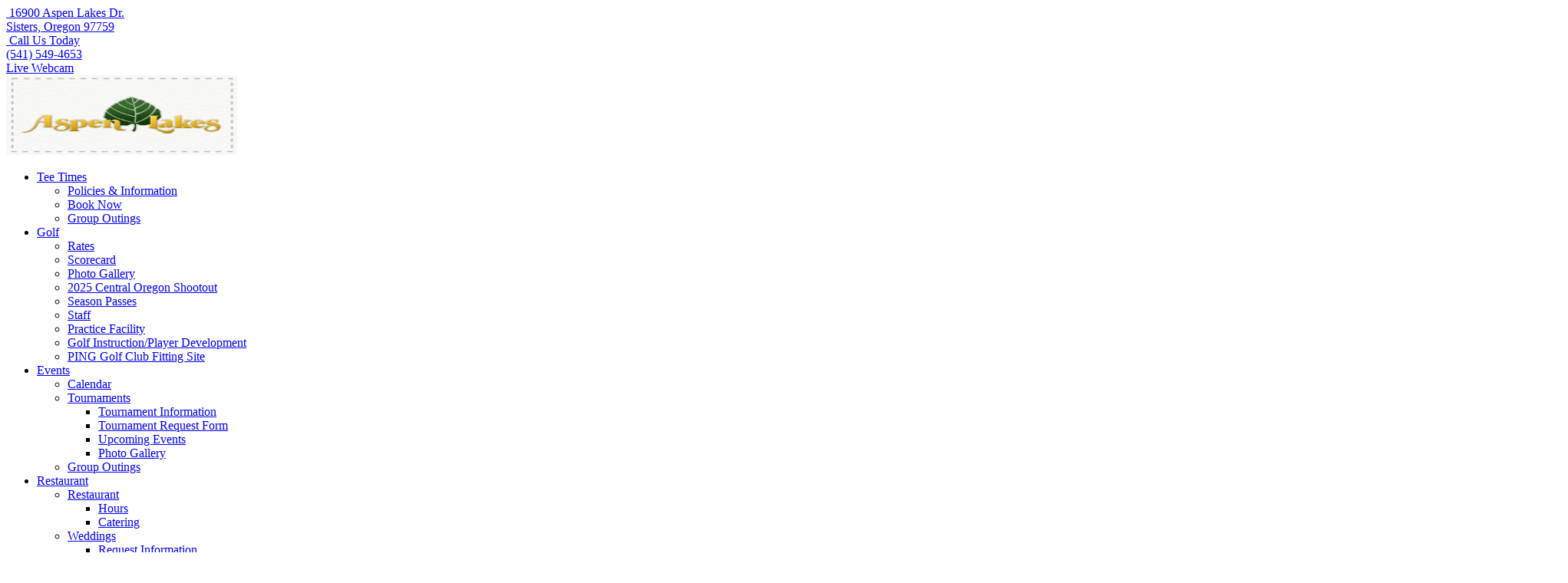

--- FILE ---
content_type: text/html; charset=utf-8
request_url: https://www.aspenlakes.com/outings-a-events/events-calendar/eventdetail/141/-/men-s-golf-clinc-s
body_size: 5945
content:
<!DOCTYPE HTML>
<html lang="en-gb" dir="ltr"  data-config='{"fixednav":0,"centerlogo":1,"twitter":0,"plusone":0,"facebook":0,"style":"121"}'>

<head>
<script>window.dataLayer = window.dataLayer || [];</script>
<!-- Google Tag Manager JS V.1.0.0 from Tools for Joomla -->
<script>(function(w,d,s,l,i){w[l]=w[l]||[];w[l].push({'gtm.start':
new Date().getTime(),event:'gtm.js'});var f=d.getElementsByTagName(s)[0],
j=d.createElement(s),dl=l!='dataLayer'?'&l='+l:'';j.async=true;j.src=
'//www.googletagmanager.com/gtm.js?id='+i+dl;f.parentNode.insertBefore(j,f);
})(window,document,'script','dataLayer','GTM-WT32CBF');</script>
<!-- End Google Tag Manager JS -->

      <script src="https://cdnjs.cloudflare.com/ajax/libs/iframe-resizer/3.6.1/iframeResizer.min.js"></script>
  
  
  
<meta http-equiv="X-UA-Compatible" content="IE=edge">
<meta name="viewport" content="width=device-width, initial-scale=1">
<meta charset="utf-8" />
	<base href="https://www.aspenlakes.com/outings-a-events/events-calendar/eventdetail/141/-/men-s-golf-clinc-s" />
	<meta name="keywords" content="Aspen Lakes Golf Course,Sisters Central Oregon,golf tee times,golf information,Central Oregon Golf Trail" />
		<meta name="description" content="Immaculately maintained bent grass fairways and multiple tees combined with red sand bunkers create a playing experience unique to Aspen Lakes." />
		<title>Men's Golf Clinc's</title>
	<link href="https://www.aspenlakes.com/index.php?option=com_jevents&amp;task=modlatest.rss&amp;format=feed&amp;type=rss&amp;Itemid=108&amp;modid=0" rel="alternate" type="application/rss+xml" title="RSS 2.0" />
	<link href="https://www.aspenlakes.com/index.php?option=com_jevents&amp;task=modlatest.rss&amp;format=feed&amp;type=atom&amp;Itemid=108&amp;modid=0" rel="alternate" type="application/atom+xml" title="Atom 1.0" />
	<link href="/templates/yoo_venice/favicon.ico" rel="shortcut icon" type="image/vnd.microsoft.icon" />
	<link href="/media/template/bootstrap-40ffc848.css" rel="stylesheet" />
	<link href="/media/template/bootstrap-responsive-21dd89b6.css" rel="stylesheet" />
	<link href="/media/template/eventsadmin-da9a607f.css?3.4.50" rel="stylesheet" />
	<link href="/media/template/events_css-57443a8a.css?3.4.50" rel="stylesheet" />
	<link href="/plugins/system/jcemediabox/css/jcemediabox.min.css?9d108330040bd2b7386ad9c4cf8105fc" rel="stylesheet" />
	<script type="application/json" class="joomla-script-options new">{"csrf.token":"d3e925096080efd10b6ce4acf10592a7","system.paths":{"root":"","base":""}}</script>
	<script src="/media/template/core-4845fef7.js?67b821e421f4077d1e21deafad2c7f38"></script>
	<script src="/media/template/jquery.min-044c98c9.js?67b821e421f4077d1e21deafad2c7f38"></script>
	<script src="/media/template/jquery-noconflict-65a21b89.js?67b821e421f4077d1e21deafad2c7f38"></script>
	<script src="/media/template/jquery-migrate.min-707774cf.js?67b821e421f4077d1e21deafad2c7f38"></script>
	<script src="/media/template/bootstrap.min-58dac350.js?67b821e421f4077d1e21deafad2c7f38"></script>
	<script src="/media/template/jQnc-45f595f9.js?3.4.50"></script>
	<script src="/media/template/view_detailJQ-a1fe3932.js?3.4.50"></script>
	<script src="/plugins/system/jcemediabox/js/jcemediabox.min.js?1b6e86f0cf3db9f07a84a04e29a794e0"></script>
	<script src="/media/widgetkit/uikit2-1c433001.js"></script>
	<script src="/media/widgetkit/wk-scripts-6f5aa17d.js"></script>
	<script>
checkJQ();jQuery(document).ready(function(){WFMediaBox.init({"base":"\/","theme":"standard","mediafallback":0,"mediaselector":"audio,video","width":"","height":"","lightbox":0,"shadowbox":0,"icons":1,"overlay":1,"overlay_opacity":0.8000000000000000444089209850062616169452667236328125,"overlay_color":"#000000","transition_speed":500,"close":2,"scrolling":"fixed","labels":{"close":"Close","next":"Next","previous":"Previous","cancel":"Cancel","numbers":"{{numbers}}","numbers_count":"{{current}} of {{total}}"}});});
	</script>

<link rel="apple-touch-icon-precomposed" href="/templates/yoo_venice/apple_touch_icon.png">
<link rel="stylesheet" href="/media/template/bootstrap-d004dd70.css">
<link rel="stylesheet" href="/media/template/theme-28cf552b.css">
<script src="/media/template/theme-b8355b75.js"></script>
<script src="warp:vendor/uikit/js/components/cover.js"></script>
<link href='//fonts.googleapis.com/css?family=Raleway:400,700%7CBitter:400,700' rel='stylesheet' type='text/css'>
<link href="//netdna.bootstrapcdn.com/font-awesome/4.1.0/css/font-awesome.min.css" rel="stylesheet">
  
  <!-- Meta Pixel Code -->
<script>
!function(f,b,e,v,n,t,s)
{if(f.fbq)return;n=f.fbq=function(){n.callMethod?
n.callMethod.apply(n,arguments):n.queue.push(arguments)};
if(!f._fbq)f._fbq=n;n.push=n;n.loaded=!0;n.version=‘2.0’;
n.queue=[];t=b.createElement(e);t.async=!0;
t.src=v;s=b.getElementsByTagName(e)[0];
s.parentNode.insertBefore(t,s)}(window, document,‘script’,
‘https://connect.facebook.net/en_US/fbevents.js’);
fbq(‘init’, ‘2347381785404981’);
fbq(‘track’, ‘PageView’);
</script>
<noscript><img height=“1” width=“1" style=“display:none”
src=“https://www.facebook.com/tr?id=2347381785404981&ev=PageView&noscript=1”
/></noscript>
<!-- End Meta Pixel Code -->
  
</head>

<body class="tm-noblog">
<!-- Google Tag Manager iframe V.1.0.0 from Tools for Joomla -->
<noscript><iframe src='//www.googletagmanager.com/ns.html?id=GTM-WT32CBF'
height='0' width='0' style='display:none;visibility:hidden'></iframe></noscript>
<!-- End Google Tag Manager iframe -->

        <div class="tm-toolbar uk-clearfix uk-hidden-small">
        <div class="uk-container uk-container-center">

                        <div class="uk-float-left"><div class="uk-panel">
	<div id="top-info">
<div class="top-address"><a href="/contact/directions-a-map"><em class="uk-icon-map-marker uk-icon-small" data-mce-empty="1">&nbsp;</em>16900 Aspen Lakes Dr.<br /><span>Sisters, Oregon 97759</span></a></div>
<div class="top-phone"><a href="tel:5415494653"><em class="uk-icon-phone" data-mce-empty="1">&nbsp;</em><span>Call Us Today</span><br /><span>(541) 549-4653</span></a></div>
</div></div></div>
            
                        <div class="uk-float-right"><div class="uk-panel">
	<div id="top-buttons" style="margin: 0px -80px 0px 0px !important; width: 515px !important;"> <a id="join-club" class="especials" href="https://portlandweather.com/assets/images/cameras/ALGCLiveCam.jpeg">Live Webcam</a><a class="uk-icon-facebook uk-icon-button" href="http://www.facebook.com/pages/Aspen-Lakes-Golf-Course/127853820321?ref=ts" target="_blank" rel="noopener"></a><a class="uk-icon-twitter uk-icon-button" href="http://twitter.com/#!/AspenLakesGolf" target="_blank" rel="noopener"></a></div></div></div>
            
        </div>
    </div>
    
        <nav class="tm-navbar uk-navbar">
        <div class="uk-container uk-container-center">
            <div class="tm-navbar-wrapper tm-logo-center">

                                <div class="uk-text-center tm-nav-logo uk-visible-large">
                    <a class="tm-logo uk-visible-large" href="https://www.aspenlakes.com">
	<div><img src="/images/stories/default/logo.png" alt="logo" width="301" height="104" /></div></a>
                </div>
                
                                <div class="tm-nav uk-visible-large">
                    <div class="tm-nav-wrapper"><ul class="uk-navbar-nav uk-hidden-small">
<li class="uk-parent" data-uk-dropdown="{'preventflip':'y'}" aria-haspopup="true" aria-expanded="false"><a href="/online-tee-times">Tee Times</a><div class="uk-dropdown uk-dropdown-navbar uk-dropdown-width-1"><div class="uk-grid uk-dropdown-grid"><div class="uk-width-1-1"><ul class="uk-nav uk-nav-navbar"><li><a href="/online-tee-times/book-online">Policies &amp; Information</a></li><li><a href="https://foreupsoftware.com/index.php/booking/20994/6443#/teetimes">Book Now</a></li><li><a href="/online-tee-times/group-outings">Group Outings</a></li></ul></div></div></div></li><li class="uk-parent" data-uk-dropdown="{'preventflip':'y'}" aria-haspopup="true" aria-expanded="false"><a href="/golf-course">Golf</a><div class="uk-dropdown uk-dropdown-navbar uk-dropdown-width-1"><div class="uk-grid uk-dropdown-grid"><div class="uk-width-1-1"><ul class="uk-nav uk-nav-navbar"><li><a href="/golf-course/rates">Rates</a></li><li><a href="/golf-course/scorecard">Scorecard</a></li><li><a href="/golf-course/photo-album">Photo Gallery</a></li><li><a href="https://golf.campaignpilot.com/2025-cental-oregon-shootout-a8022057?skiphit=1">2025 Central Oregon Shootout</a></li><li><a href="/golf-course/memberships">Season Passes</a></li><li><a href="/golf-course/pro-shop-staff">Staff</a></li><li><a href="/golf-course/practice-facility">Practice Facility</a></li><li><a href="/golf-course/golf-instruction-player-development">Golf Instruction/Player Development</a></li><li><a href="/golf-course/ping-golf-club-fitting-site">PING Golf Club Fitting Site</a></li></ul></div></div></div></li><li class="uk-parent uk-active" data-uk-dropdown="{'preventflip':'y'}" aria-haspopup="true" aria-expanded="false"><a href="/outings-a-events/tournaments">Events</a><div class="uk-dropdown uk-dropdown-navbar uk-dropdown-width-1"><div class="uk-grid uk-dropdown-grid"><div class="uk-width-1-1"><ul class="uk-nav uk-nav-navbar"><li class="uk-active"><a href="/outings-a-events/events-calendar">Calendar</a></li><li class="uk-parent"><a href="/outings-a-events/tournaments">Tournaments</a><ul class="uk-nav-sub"><li><a href="/outings-a-events/tournaments/tournament-information">Tournament Information</a></li><li><a href="/outings-a-events/tournaments/tournament-request-form">Tournament Request Form</a></li><li><a href="/outings-a-events/tournaments/upcoming-events">Upcoming Events</a></li><li><a href="/outings-a-events/tournaments/photo-gallery">Photo Gallery</a></li></ul></li><li><a href="/outings-a-events/group-outings">Group Outings</a></li></ul></div></div></div></li><li class="uk-parent" data-uk-dropdown="{'preventflip':'y'}" aria-haspopup="true" aria-expanded="false"><a href="/restaurant">Restaurant</a><div class="uk-dropdown uk-dropdown-navbar uk-dropdown-width-1"><div class="uk-grid uk-dropdown-grid"><div class="uk-width-1-1"><ul class="uk-nav uk-nav-navbar"><li class="uk-parent"><a href="/restaurant/restaurant">Restaurant</a><ul class="uk-nav-sub"><li><a href="/restaurant/restaurant/hours">Hours</a></li><li><a href="/restaurant/restaurant/catering">Catering</a></li></ul></li><li class="uk-parent"><a href="/restaurant/weddings">Weddings</a><ul class="uk-nav-sub"><li><a href="/restaurant/weddings/request-information">Request Information</a></li><li><a href="/restaurant/weddings/photo-gallery">Photo Gallery</a></li><li><a href="/restaurant/weddings/testimonials-and-videos" target="_blank">Testimonials and Videos</a></li></ul></li></ul></div></div></div></li><li><a href="https://www.aspenlakeshoa.com/home/" target="_blank" rel="noopener noreferrer">Homeowners</a></li><li class="uk-parent" data-uk-dropdown="{'preventflip':'y'}" aria-haspopup="true" aria-expanded="false"><a href="/contact">About Us</a><div class="uk-dropdown uk-dropdown-navbar uk-dropdown-width-1"><div class="uk-grid uk-dropdown-grid"><div class="uk-width-1-1"><ul class="uk-nav uk-nav-navbar"><li><a href="/contact/contactus">Contact Us</a></li><li><a href="/contact/family-ownedhistory">Family Owned/History</a></li><li><a href="/contact/giving-back">Giving Back</a></li><li><a href="/contact/directions-a-map">Directions and Map</a></li><li><a href="/contact/site-map">Site Map</a></li><li><a href="/contact/hours-and-course-status1">Hours/Course Status</a></li><li><a href="/contact/social-media">Social Media</a></li><li><a href="/contact/testimonials">Testimonials</a></li><li><a href="/contact/blog">Blog</a></li></ul></div></div></div></li></ul></div>
                </div>
                
                                <a href="#offcanvas" class="uk-navbar-toggle uk-hidden-large" data-uk-offcanvas></a>
                
                                <div class="uk-navbar-content uk-navbar-center uk-hidden-large"><a class="tm-logo-small" href="https://www.aspenlakes.com">
	<div><img src="/images/stories/default/logo.png" alt="Aspen Lakes Logo" width="244" height="154" /></div></a></div>
                
            </div>

            
        </div>
    </nav>
    
        <div class="tm-fullscreen">
        
<div data-uk-slideshow="{autoplay: true ,autoplayInterval: 3000,pauseOnHover: false}">

    <div class="uk-position-relative">

        <ul class="uk-slideshow">
        
            <li style="min-height: 300px;">

                
                    <img src="/images/stories/banners/sub_banner_1.jpg">
                    
                    
                    
                
            </li>

        
            <li style="min-height: 300px;">

                
                    <img src="/images/stories/banners/sub_banner_2.jpg">
                    
                    
                    
                
            </li>

        
            <li style="min-height: 300px;">

                
                    <img src="/images/stories/banners/sub_banner_3.jpg">
                    
                    
                    
                
            </li>

        
            <li style="min-height: 300px;">

                
                    <img src="/images/stories/banners/sub_banner_4.jpg">
                    
                    
                    
                
            </li>

                </ul>

        
        
    </div>

    
</div>
    </div>
    
    <div class="tm-wrapper">

        
        
        
                    <div class="tm-block tm-block-middle">
                <div>
                    <div class="uk-container uk-container-center">

                                                                            
                        <div class="tm-middle uk-grid" data-uk-grid-match data-uk-grid-margin>

                                                        <div class="tm-main uk-width-medium-1-1">

                                
                                                                <main class="tm-content">

                                    <div id="system-message-container">
</div>
<!-- Event Calendar and Lists Powered by JEvents //-->
	<div id="jevents">
<div class="contentpaneopen jeventpage  jevbootstrap" id="jevents_header">
		<h1>
		Calendar	</h1>
		
			<h2 class="contentheading" >Calendar</h2>
			<ul class="actions">
				<li class="print-icon">
			<a href="javascript:void(0);" rel="nofollow" onclick="window.open('/outings-a-events/events-calendar/eventdetail/141/-/-?pop=1&amp;tmpl=component', 'win2', 'status=no,toolbar=no,scrollbars=yes,titlebar=no,menubar=no,resizable=yes,width=600,height=600,directories=no,location=no');" title="Print">
				<span class="icon-print"> </span>
			</a>
			</li> 		<li class="email-icon">
			<a href="javascript:void(0);" rel="nofollow" onclick="javascript:window.open('/component/mailto/?tmpl=component&amp;link=c6bae4612d69620da8c92fee4da3b00783f09eb5','emailwin','width=400,height=350,menubar=yes,resizable=yes'); return false;" title="EMAIL">
				<span class="icon-envelope"> </span>
			</a>
		</li>
				</ul>
	</div>
<div class="contentpaneopen  jeventpage  jevbootstrap" id="jevents_body">
<div class='jev_pretoolbar'></div><div class="contentpaneopen jev_evdt">    <div class="jev_evdt_header">        <div class="jev_evdt_icons"> </div>
        <div class="jev_evdt_title">Men's Golf Clinc's</div>
    </div>
    <div class="jev_eventdetails_body">        <div class="jev_evdt_summary">Tuesday, June 20, 2023,&nbsp;09:00am&nbsp;-&nbsp;10:30pm<br/>
 <div class='ev_prevrepeat'><a href='/outings-a-events/events-calendar/eventdetail/140/-/men-s-golf-clinc-s?pop=0' title='Previous Repeat' class='green'>Previous Repeat</a></div>
<div class='ev_nextrepeat'><a href='/outings-a-events/events-calendar/eventdetail/142/-/men-s-golf-clinc-s?pop=0' title='Next Repeat' class='green'>Next Repeat</a></div>
</div>
        <div class="jev_evdt_hits"><span class='hitslabel'>Hits</span> : 30712</div>
        <div class="jev_evdt_creator"><span class="creator"> </span></div>
        <div class="jev_evdt_contact"><span class="contact"></span></div>
        <div class="jev_evdt_desc"><div>
<div>Join us for our 2023 Men's Golf Clinics taught by Tom Braun!</div>

<div>&nbsp;</div>

<div>&nbsp;</div>

<div>&nbsp;</div>

<div>Clinic sessions will be held every Tuesday for 8 weeks starting May 9th at 9am.</div>

<div>&nbsp;</div>

<div>&nbsp;</div>

<div>&nbsp;</div>

<div>Open to all skill levels.</div>

<div>&nbsp;</div>

<div>&nbsp;</div>

<div>&nbsp;</div>

<div>To sign up contact Tom Braun (541) 410-7124.</div>

<div>&nbsp;</div>

<div><strong>&nbsp;</strong></div>

<div><strong>Space is limited to 20 people only</strong>.&nbsp;</div>

<div>&nbsp;</div>

<div>&nbsp;</div>

<div>&nbsp;</div>

<div>The cost is free for the clinic sessions, but there is a $10 charge for range balls per clinic session.&nbsp;&nbsp;</div>

</div>
</div>
        <div class="jev_evdt_location"><span class="location"></span></div>
        <div class="jev_evdt_extrainf"></div>
    </div>
</div>
</div>
</div> <!-- close #jevents //-->
                                </main>
                                
                                
                            </div>
                            
                                                                                    
                        </div>
                    </div>
                </div>
            </div>
            
        
        
        <div class="tm-block tm-bottom">

            
                        <footer class="tm-footer uk-text-center">

                <div class="uk-panel"><ul class="uk-subnav uk-subnav-line uk-flex-center">
<li><a href="/online-tee-times">Tee Times</a></li><li><a href="/golf-course">Golf</a></li><li class="uk-active"><a href="/outings-a-events/tournaments">Events</a></li><li><a href="/restaurant">Restaurant</a></li><li><a href="https://www.aspenlakeshoa.com/home/" target="_blank" rel="noopener noreferrer">Homeowners</a></li><li><a href="/contact">About Us</a></li></ul></div>
<div class="uk-panel uk-margin-large-bottom">
	<div><img src="/images/stories/default/footer_logo.png" alt="Aspen Lakes Logo Small" width="170" height="57" /></div></div>
<div class="uk-panel">
	<p>© 2025 Aspen Lakes Golf Course&nbsp; |&nbsp; 16900 Aspen Lakes Dr.&nbsp; |&nbsp; Sisters, Oregon 97759<span style="font-size: 8pt;"><br /></span>Tel: (541) 549-4653&nbsp; |&nbsp; Fax: (541) 549-6947<br />Designed and Hosted by <a href="http://www.1-2-1marketing.com" target="_blank" rel="noopener">1-2-1 Marketing</a></p></div>
	 <!-- Facebook Pixel Code -->
<script src ="https://up.pixel.ad/assets/up.js?um=1"></script>
<script type="text/javascript">
	cntrUpTag.track('cntrData', '0e28940a36eca0d8');
</script>
<!-- End Facebook Pixel Code -->   
                
            </footer>
            
        </div>

    </div>

    
        <div id="offcanvas" class="uk-offcanvas">
        <div class="uk-offcanvas-bar"><div class="uk-panel offcanvas-button">
	<a href="/online-tee-times/tee-time-booking">Book A Tee Time</a></div>
<ul class="uk-nav uk-nav-parent-icon uk-nav-offcanvas" data-uk-nav="{}">
<li class="uk-parent uk-open"><a href="/online-tee-times">Tee Times</a><ul class="uk-nav-sub"><li><a href="/online-tee-times/book-online">Policies &amp; Information</a></li><li><a href="https://foreupsoftware.com/index.php/booking/20994/6443#/teetimes">Book Now</a></li><li><a href="/online-tee-times/group-outings">Group Outings</a></li></ul></li><li class="uk-parent uk-open"><a href="/golf-course">Golf</a><ul class="uk-nav-sub"><li><a href="/golf-course/rates">Rates</a></li><li><a href="/golf-course/scorecard">Scorecard</a></li><li><a href="/golf-course/photo-album">Photo Gallery</a></li><li><a href="https://golf.campaignpilot.com/2025-cental-oregon-shootout-a8022057?skiphit=1">2025 Central Oregon Shootout</a></li><li><a href="/golf-course/memberships">Season Passes</a></li><li><a href="/golf-course/pro-shop-staff">Staff</a></li><li><a href="/golf-course/practice-facility">Practice Facility</a></li><li><a href="/golf-course/golf-instruction-player-development">Golf Instruction/Player Development</a></li><li><a href="/golf-course/ping-golf-club-fitting-site">PING Golf Club Fitting Site</a></li></ul></li><li class="uk-parent uk-active uk-open"><a href="/outings-a-events/tournaments">Events</a><ul class="uk-nav-sub"><li class="uk-active"><a href="/outings-a-events/events-calendar">Calendar</a></li><li class="uk-parent"><a href="/outings-a-events/tournaments">Tournaments</a><ul><li><a href="/outings-a-events/tournaments/tournament-information">Tournament Information</a></li><li><a href="/outings-a-events/tournaments/tournament-request-form">Tournament Request Form</a></li><li><a href="/outings-a-events/tournaments/upcoming-events">Upcoming Events</a></li><li><a href="/outings-a-events/tournaments/photo-gallery">Photo Gallery</a></li></ul></li><li><a href="/outings-a-events/group-outings">Group Outings</a></li></ul></li><li class="uk-parent uk-open"><a href="/restaurant">Restaurant</a><ul class="uk-nav-sub"><li class="uk-parent"><a href="/restaurant/restaurant">Restaurant</a><ul><li><a href="/restaurant/restaurant/hours">Hours</a></li><li><a href="/restaurant/restaurant/catering">Catering</a></li></ul></li><li class="uk-parent"><a href="/restaurant/weddings">Weddings</a><ul><li><a href="/restaurant/weddings/request-information">Request Information</a></li><li><a href="/restaurant/weddings/photo-gallery">Photo Gallery</a></li><li><a href="/restaurant/weddings/testimonials-and-videos" target="_blank">Testimonials and Videos</a></li></ul></li></ul></li><li><a href="https://www.aspenlakeshoa.com/home/" target="_blank" rel="noopener noreferrer">Homeowners</a></li><li class="uk-parent uk-open"><a href="/contact">About Us</a><ul class="uk-nav-sub"><li><a href="/contact/contactus">Contact Us</a></li><li><a href="/contact/family-ownedhistory">Family Owned/History</a></li><li><a href="/contact/giving-back">Giving Back</a></li><li><a href="/contact/directions-a-map">Directions and Map</a></li><li><a href="/contact/site-map">Site Map</a></li><li><a href="/contact/hours-and-course-status1">Hours/Course Status</a></li><li><a href="/contact/social-media">Social Media</a></li><li><a href="/contact/testimonials">Testimonials</a></li><li><a href="/contact/blog">Blog</a></li></ul></li></ul>
<div class="uk-panel">
	<p><a href="/contact/directions-a-map"><em class="uk-icon-map-marker uk-icon-small"></em>16900 Aspen Lakes Dr.<br><span>Sisters, Oregon 97759</span></a></p>
<p><em class="uk-icon-phone uk-icon-small" id="offcanvas-phone"></em><span><strong>Call Us Today</strong></span><br><a href="tel:5415494653">(541) 549-4653</a></p>

<div id="social">
<a href="http://www.facebook.com/pages/Aspen-Lakes-Golf-Course/127853820321?ref=ts" class="uk-icon-button uk-icon-facebook"></a>
<a href="http://twitter.com/#!/AspenLakesGolf" class="uk-icon-button uk-icon-twitter"></a>
</div></div></div>
    </div>
    
</body>
</html>

--- FILE ---
content_type: text/plain
request_url: https://www.google-analytics.com/j/collect?v=1&_v=j102&a=1345805023&t=pageview&_s=1&dl=https%3A%2F%2Fwww.aspenlakes.com%2Foutings-a-events%2Fevents-calendar%2Feventdetail%2F141%2F-%2Fmen-s-golf-clinc-s&dp=%2Foutings-a-events%2Fevents-calendar%2Feventdetail%2F141%2F-%2Fmen-s-golf-clinc-s&ul=en-us%40posix&dt=Men%27s%20Golf%20Clinc%27s&sr=1280x720&vp=1280x720&_u=YGDAiEABBAAAACAAI~&jid=46876897&gjid=1552060862&cid=1318273716.1769821176&tid=UA-24790102-41&_gid=1856650795.1769821176&_slc=1&gtm=45He61r1h1n81WT32CBFv859998770za200zd859998770&gcd=13l3l3l3l1l1&dma=0&tag_exp=103116026~103200004~104527907~104528500~104684208~104684211~115938466~115938469~116185181~116185182~116988315~117041588&z=1868524672
body_size: -451
content:
2,cG-R6HMZS0EQC